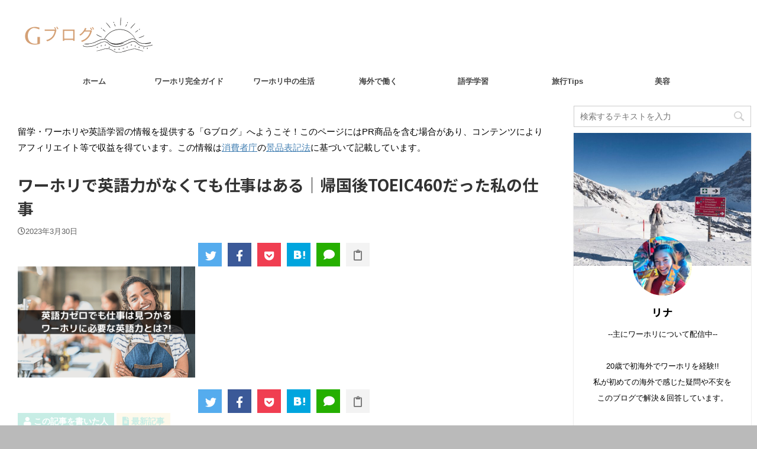

--- FILE ---
content_type: text/html; charset=UTF-8
request_url: https://ausgeram.com/wh4/%E3%83%AF%E3%83%BC%E3%83%9B%E3%83%AA-%E8%8B%B1%E8%AA%9E%E5%8A%9B-%E4%BB%95%E4%BA%8B-1-min
body_size: 17932
content:
<!DOCTYPE html>
<!--[if lt IE 7]>
<html class="ie6" dir="ltr" lang="ja" prefix="og: https://ogp.me/ns#"> <![endif]-->
<!--[if IE 7]>
<html class="i7" dir="ltr" lang="ja" prefix="og: https://ogp.me/ns#"> <![endif]-->
<!--[if IE 8]>
<html class="ie" dir="ltr" lang="ja" prefix="og: https://ogp.me/ns#"> <![endif]-->
<!--[if gt IE 8]><!-->
<html dir="ltr" lang="ja" prefix="og: https://ogp.me/ns#" class="s-navi-right">
<!--<![endif]-->
<head prefix="og: http://ogp.me/ns# fb: http://ogp.me/ns/fb# article: http://ogp.me/ns/article#">
<script type="application/ld+json">
{
"@context" : "https://schema.org",
"@type" : "WebSite",
"name" : "Gブログ",
"url" : "https://ausgeram.com/"
}
</script>
<script data-ad-client="ca-pub-6222241794363590" async data-type="lazy" data-src="https://pagead2.googlesyndication.com/pagead/js/adsbygoogle.js"></script>
<meta charset="UTF-8" >
<meta name="viewport" content="width=device-width,initial-scale=1.0,user-scalable=no,viewport-fit=cover">
<meta name="format-detection" content="telephone=no" >
<meta name="robots" content="noindex,follow">
<link rel="alternate" type="application/rss+xml" title=" RSS Feed" href="https://ausgeram.com/feed" />
<link rel="pingback" href="https://ausgeram.com/xmlrpc.php" >
<!--[if lt IE 9]>
<script src="https://ausgeram.com/wp-content/themes/affinger5/js/html5shiv.js"></script>
<![endif]-->
<!-- All in One SEO 4.8.1.1 - aioseo.com -->
<meta name="robots" content="max-image-preview:large" />
<meta name="author" content="リナ"/>
<meta name="google-site-verification" content="pW8HV93wSvQ_Xm4oa40pv9T7yHLj1NdWflmH-Ev-Syw" />
<link rel="canonical" href="https://ausgeram.com/wh4/%e3%83%af%e3%83%bc%e3%83%9b%e3%83%aa-%e8%8b%b1%e8%aa%9e%e5%8a%9b-%e4%bb%95%e4%ba%8b-1-min" />
<meta name="generator" content="All in One SEO (AIOSEO) 4.8.1.1" />
<meta property="og:locale" content="ja_JP" />
<meta property="og:site_name" content="|" />
<meta property="og:type" content="article" />
<meta property="og:title" content="ワーホリで英語力がなくても仕事はある｜帰国後TOEIC460だった私の仕事 |" />
<meta property="og:url" content="https://ausgeram.com/wh4/%e3%83%af%e3%83%bc%e3%83%9b%e3%83%aa-%e8%8b%b1%e8%aa%9e%e5%8a%9b-%e4%bb%95%e4%ba%8b-1-min" />
<meta property="article:published_time" content="2023-03-30T14:44:21+00:00" />
<meta property="article:modified_time" content="2023-03-30T14:44:34+00:00" />
<meta name="twitter:card" content="summary_large_image" />
<meta name="twitter:title" content="ワーホリで英語力がなくても仕事はある｜帰国後TOEIC460だった私の仕事 |" />
<script type="application/ld+json" class="aioseo-schema">
{"@context":"https:\/\/schema.org","@graph":[{"@type":"BreadcrumbList","@id":"https:\/\/ausgeram.com\/wh4\/%e3%83%af%e3%83%bc%e3%83%9b%e3%83%aa-%e8%8b%b1%e8%aa%9e%e5%8a%9b-%e4%bb%95%e4%ba%8b-1-min#breadcrumblist","itemListElement":[{"@type":"ListItem","@id":"https:\/\/ausgeram.com\/#listItem","position":1,"name":"\u5bb6","item":"https:\/\/ausgeram.com\/","nextItem":{"@type":"ListItem","@id":"https:\/\/ausgeram.com\/wh4\/%e3%83%af%e3%83%bc%e3%83%9b%e3%83%aa-%e8%8b%b1%e8%aa%9e%e5%8a%9b-%e4%bb%95%e4%ba%8b-1-min#listItem","name":"\u30ef\u30fc\u30db\u30ea\u3067\u82f1\u8a9e\u529b\u304c\u306a\u304f\u3066\u3082\u4ed5\u4e8b\u306f\u3042\u308b\uff5c\u5e30\u56fd\u5f8cTOEIC460\u3060\u3063\u305f\u79c1\u306e\u4ed5\u4e8b"}},{"@type":"ListItem","@id":"https:\/\/ausgeram.com\/wh4\/%e3%83%af%e3%83%bc%e3%83%9b%e3%83%aa-%e8%8b%b1%e8%aa%9e%e5%8a%9b-%e4%bb%95%e4%ba%8b-1-min#listItem","position":2,"name":"\u30ef\u30fc\u30db\u30ea\u3067\u82f1\u8a9e\u529b\u304c\u306a\u304f\u3066\u3082\u4ed5\u4e8b\u306f\u3042\u308b\uff5c\u5e30\u56fd\u5f8cTOEIC460\u3060\u3063\u305f\u79c1\u306e\u4ed5\u4e8b","previousItem":{"@type":"ListItem","@id":"https:\/\/ausgeram.com\/#listItem","name":"\u5bb6"}}]},{"@type":"ItemPage","@id":"https:\/\/ausgeram.com\/wh4\/%e3%83%af%e3%83%bc%e3%83%9b%e3%83%aa-%e8%8b%b1%e8%aa%9e%e5%8a%9b-%e4%bb%95%e4%ba%8b-1-min#itempage","url":"https:\/\/ausgeram.com\/wh4\/%e3%83%af%e3%83%bc%e3%83%9b%e3%83%aa-%e8%8b%b1%e8%aa%9e%e5%8a%9b-%e4%bb%95%e4%ba%8b-1-min","name":"\u30ef\u30fc\u30db\u30ea\u3067\u82f1\u8a9e\u529b\u304c\u306a\u304f\u3066\u3082\u4ed5\u4e8b\u306f\u3042\u308b\uff5c\u5e30\u56fd\u5f8cTOEIC460\u3060\u3063\u305f\u79c1\u306e\u4ed5\u4e8b |","inLanguage":"ja","isPartOf":{"@id":"https:\/\/ausgeram.com\/#website"},"breadcrumb":{"@id":"https:\/\/ausgeram.com\/wh4\/%e3%83%af%e3%83%bc%e3%83%9b%e3%83%aa-%e8%8b%b1%e8%aa%9e%e5%8a%9b-%e4%bb%95%e4%ba%8b-1-min#breadcrumblist"},"author":{"@id":"https:\/\/ausgeram.com\/author\/gerarinam#author"},"creator":{"@id":"https:\/\/ausgeram.com\/author\/gerarinam#author"},"datePublished":"2023-03-30T23:44:21+09:00","dateModified":"2023-03-30T23:44:34+09:00"},{"@type":"Person","@id":"https:\/\/ausgeram.com\/#person","name":"\u30ea\u30ca","image":{"@type":"ImageObject","@id":"https:\/\/ausgeram.com\/wh4\/%e3%83%af%e3%83%bc%e3%83%9b%e3%83%aa-%e8%8b%b1%e8%aa%9e%e5%8a%9b-%e4%bb%95%e4%ba%8b-1-min#personImage","url":"https:\/\/secure.gravatar.com\/avatar\/e1369a5e7ba5e775b108bcd08f16642e?s=96&d=mm&r=g","width":96,"height":96,"caption":"\u30ea\u30ca"}},{"@type":"Person","@id":"https:\/\/ausgeram.com\/author\/gerarinam#author","url":"https:\/\/ausgeram.com\/author\/gerarinam","name":"\u30ea\u30ca","image":{"@type":"ImageObject","@id":"https:\/\/ausgeram.com\/wh4\/%e3%83%af%e3%83%bc%e3%83%9b%e3%83%aa-%e8%8b%b1%e8%aa%9e%e5%8a%9b-%e4%bb%95%e4%ba%8b-1-min#authorImage","url":"https:\/\/secure.gravatar.com\/avatar\/e1369a5e7ba5e775b108bcd08f16642e?s=96&d=mm&r=g","width":96,"height":96,"caption":"\u30ea\u30ca"}},{"@type":"WebSite","@id":"https:\/\/ausgeram.com\/#website","url":"https:\/\/ausgeram.com\/","inLanguage":"ja","publisher":{"@id":"https:\/\/ausgeram.com\/#person"}}]}
</script>
<!-- All in One SEO -->
<title>ワーホリで英語力がなくても仕事はある｜帰国後TOEIC460だった私の仕事 |</title>
<link rel='dns-prefetch' href='//ajax.googleapis.com' />
<!-- This site uses the Google Analytics by MonsterInsights plugin v9.11.1 - Using Analytics tracking - https://www.monsterinsights.com/ -->
<!-- Note: MonsterInsights is not currently configured on this site. The site owner needs to authenticate with Google Analytics in the MonsterInsights settings panel. -->
<!-- No tracking code set -->
<!-- / Google Analytics by MonsterInsights -->
<link rel='stylesheet' id='wp-block-library-css' href='https://ausgeram.com/wp-includes/css/dist/block-library/style.min.css?ver=6.6.2' type='text/css' media='all' />
<style id='classic-theme-styles-inline-css' type='text/css'>
/*! This file is auto-generated */
.wp-block-button__link{color:#fff;background-color:#32373c;border-radius:9999px;box-shadow:none;text-decoration:none;padding:calc(.667em + 2px) calc(1.333em + 2px);font-size:1.125em}.wp-block-file__button{background:#32373c;color:#fff;text-decoration:none}
</style>
<style id='global-styles-inline-css' type='text/css'>
:root{--wp--preset--aspect-ratio--square: 1;--wp--preset--aspect-ratio--4-3: 4/3;--wp--preset--aspect-ratio--3-4: 3/4;--wp--preset--aspect-ratio--3-2: 3/2;--wp--preset--aspect-ratio--2-3: 2/3;--wp--preset--aspect-ratio--16-9: 16/9;--wp--preset--aspect-ratio--9-16: 9/16;--wp--preset--color--black: #000000;--wp--preset--color--cyan-bluish-gray: #abb8c3;--wp--preset--color--white: #ffffff;--wp--preset--color--pale-pink: #f78da7;--wp--preset--color--vivid-red: #cf2e2e;--wp--preset--color--luminous-vivid-orange: #ff6900;--wp--preset--color--luminous-vivid-amber: #fcb900;--wp--preset--color--light-green-cyan: #7bdcb5;--wp--preset--color--vivid-green-cyan: #00d084;--wp--preset--color--pale-cyan-blue: #8ed1fc;--wp--preset--color--vivid-cyan-blue: #0693e3;--wp--preset--color--vivid-purple: #9b51e0;--wp--preset--color--soft-red: #e6514c;--wp--preset--color--light-grayish-red: #fdebee;--wp--preset--color--vivid-yellow: #ffc107;--wp--preset--color--very-pale-yellow: #fffde7;--wp--preset--color--very-light-gray: #fafafa;--wp--preset--color--very-dark-gray: #313131;--wp--preset--color--original-color-a: #43a047;--wp--preset--color--original-color-b: #795548;--wp--preset--color--original-color-c: #ec407a;--wp--preset--color--original-color-d: #9e9d24;--wp--preset--gradient--vivid-cyan-blue-to-vivid-purple: linear-gradient(135deg,rgba(6,147,227,1) 0%,rgb(155,81,224) 100%);--wp--preset--gradient--light-green-cyan-to-vivid-green-cyan: linear-gradient(135deg,rgb(122,220,180) 0%,rgb(0,208,130) 100%);--wp--preset--gradient--luminous-vivid-amber-to-luminous-vivid-orange: linear-gradient(135deg,rgba(252,185,0,1) 0%,rgba(255,105,0,1) 100%);--wp--preset--gradient--luminous-vivid-orange-to-vivid-red: linear-gradient(135deg,rgba(255,105,0,1) 0%,rgb(207,46,46) 100%);--wp--preset--gradient--very-light-gray-to-cyan-bluish-gray: linear-gradient(135deg,rgb(238,238,238) 0%,rgb(169,184,195) 100%);--wp--preset--gradient--cool-to-warm-spectrum: linear-gradient(135deg,rgb(74,234,220) 0%,rgb(151,120,209) 20%,rgb(207,42,186) 40%,rgb(238,44,130) 60%,rgb(251,105,98) 80%,rgb(254,248,76) 100%);--wp--preset--gradient--blush-light-purple: linear-gradient(135deg,rgb(255,206,236) 0%,rgb(152,150,240) 100%);--wp--preset--gradient--blush-bordeaux: linear-gradient(135deg,rgb(254,205,165) 0%,rgb(254,45,45) 50%,rgb(107,0,62) 100%);--wp--preset--gradient--luminous-dusk: linear-gradient(135deg,rgb(255,203,112) 0%,rgb(199,81,192) 50%,rgb(65,88,208) 100%);--wp--preset--gradient--pale-ocean: linear-gradient(135deg,rgb(255,245,203) 0%,rgb(182,227,212) 50%,rgb(51,167,181) 100%);--wp--preset--gradient--electric-grass: linear-gradient(135deg,rgb(202,248,128) 0%,rgb(113,206,126) 100%);--wp--preset--gradient--midnight: linear-gradient(135deg,rgb(2,3,129) 0%,rgb(40,116,252) 100%);--wp--preset--font-size--small: 13px;--wp--preset--font-size--medium: 20px;--wp--preset--font-size--large: 36px;--wp--preset--font-size--x-large: 42px;--wp--preset--spacing--20: 0.44rem;--wp--preset--spacing--30: 0.67rem;--wp--preset--spacing--40: 1rem;--wp--preset--spacing--50: 1.5rem;--wp--preset--spacing--60: 2.25rem;--wp--preset--spacing--70: 3.38rem;--wp--preset--spacing--80: 5.06rem;--wp--preset--shadow--natural: 6px 6px 9px rgba(0, 0, 0, 0.2);--wp--preset--shadow--deep: 12px 12px 50px rgba(0, 0, 0, 0.4);--wp--preset--shadow--sharp: 6px 6px 0px rgba(0, 0, 0, 0.2);--wp--preset--shadow--outlined: 6px 6px 0px -3px rgba(255, 255, 255, 1), 6px 6px rgba(0, 0, 0, 1);--wp--preset--shadow--crisp: 6px 6px 0px rgba(0, 0, 0, 1);}:where(.is-layout-flex){gap: 0.5em;}:where(.is-layout-grid){gap: 0.5em;}body .is-layout-flex{display: flex;}.is-layout-flex{flex-wrap: wrap;align-items: center;}.is-layout-flex > :is(*, div){margin: 0;}body .is-layout-grid{display: grid;}.is-layout-grid > :is(*, div){margin: 0;}:where(.wp-block-columns.is-layout-flex){gap: 2em;}:where(.wp-block-columns.is-layout-grid){gap: 2em;}:where(.wp-block-post-template.is-layout-flex){gap: 1.25em;}:where(.wp-block-post-template.is-layout-grid){gap: 1.25em;}.has-black-color{color: var(--wp--preset--color--black) !important;}.has-cyan-bluish-gray-color{color: var(--wp--preset--color--cyan-bluish-gray) !important;}.has-white-color{color: var(--wp--preset--color--white) !important;}.has-pale-pink-color{color: var(--wp--preset--color--pale-pink) !important;}.has-vivid-red-color{color: var(--wp--preset--color--vivid-red) !important;}.has-luminous-vivid-orange-color{color: var(--wp--preset--color--luminous-vivid-orange) !important;}.has-luminous-vivid-amber-color{color: var(--wp--preset--color--luminous-vivid-amber) !important;}.has-light-green-cyan-color{color: var(--wp--preset--color--light-green-cyan) !important;}.has-vivid-green-cyan-color{color: var(--wp--preset--color--vivid-green-cyan) !important;}.has-pale-cyan-blue-color{color: var(--wp--preset--color--pale-cyan-blue) !important;}.has-vivid-cyan-blue-color{color: var(--wp--preset--color--vivid-cyan-blue) !important;}.has-vivid-purple-color{color: var(--wp--preset--color--vivid-purple) !important;}.has-black-background-color{background-color: var(--wp--preset--color--black) !important;}.has-cyan-bluish-gray-background-color{background-color: var(--wp--preset--color--cyan-bluish-gray) !important;}.has-white-background-color{background-color: var(--wp--preset--color--white) !important;}.has-pale-pink-background-color{background-color: var(--wp--preset--color--pale-pink) !important;}.has-vivid-red-background-color{background-color: var(--wp--preset--color--vivid-red) !important;}.has-luminous-vivid-orange-background-color{background-color: var(--wp--preset--color--luminous-vivid-orange) !important;}.has-luminous-vivid-amber-background-color{background-color: var(--wp--preset--color--luminous-vivid-amber) !important;}.has-light-green-cyan-background-color{background-color: var(--wp--preset--color--light-green-cyan) !important;}.has-vivid-green-cyan-background-color{background-color: var(--wp--preset--color--vivid-green-cyan) !important;}.has-pale-cyan-blue-background-color{background-color: var(--wp--preset--color--pale-cyan-blue) !important;}.has-vivid-cyan-blue-background-color{background-color: var(--wp--preset--color--vivid-cyan-blue) !important;}.has-vivid-purple-background-color{background-color: var(--wp--preset--color--vivid-purple) !important;}.has-black-border-color{border-color: var(--wp--preset--color--black) !important;}.has-cyan-bluish-gray-border-color{border-color: var(--wp--preset--color--cyan-bluish-gray) !important;}.has-white-border-color{border-color: var(--wp--preset--color--white) !important;}.has-pale-pink-border-color{border-color: var(--wp--preset--color--pale-pink) !important;}.has-vivid-red-border-color{border-color: var(--wp--preset--color--vivid-red) !important;}.has-luminous-vivid-orange-border-color{border-color: var(--wp--preset--color--luminous-vivid-orange) !important;}.has-luminous-vivid-amber-border-color{border-color: var(--wp--preset--color--luminous-vivid-amber) !important;}.has-light-green-cyan-border-color{border-color: var(--wp--preset--color--light-green-cyan) !important;}.has-vivid-green-cyan-border-color{border-color: var(--wp--preset--color--vivid-green-cyan) !important;}.has-pale-cyan-blue-border-color{border-color: var(--wp--preset--color--pale-cyan-blue) !important;}.has-vivid-cyan-blue-border-color{border-color: var(--wp--preset--color--vivid-cyan-blue) !important;}.has-vivid-purple-border-color{border-color: var(--wp--preset--color--vivid-purple) !important;}.has-vivid-cyan-blue-to-vivid-purple-gradient-background{background: var(--wp--preset--gradient--vivid-cyan-blue-to-vivid-purple) !important;}.has-light-green-cyan-to-vivid-green-cyan-gradient-background{background: var(--wp--preset--gradient--light-green-cyan-to-vivid-green-cyan) !important;}.has-luminous-vivid-amber-to-luminous-vivid-orange-gradient-background{background: var(--wp--preset--gradient--luminous-vivid-amber-to-luminous-vivid-orange) !important;}.has-luminous-vivid-orange-to-vivid-red-gradient-background{background: var(--wp--preset--gradient--luminous-vivid-orange-to-vivid-red) !important;}.has-very-light-gray-to-cyan-bluish-gray-gradient-background{background: var(--wp--preset--gradient--very-light-gray-to-cyan-bluish-gray) !important;}.has-cool-to-warm-spectrum-gradient-background{background: var(--wp--preset--gradient--cool-to-warm-spectrum) !important;}.has-blush-light-purple-gradient-background{background: var(--wp--preset--gradient--blush-light-purple) !important;}.has-blush-bordeaux-gradient-background{background: var(--wp--preset--gradient--blush-bordeaux) !important;}.has-luminous-dusk-gradient-background{background: var(--wp--preset--gradient--luminous-dusk) !important;}.has-pale-ocean-gradient-background{background: var(--wp--preset--gradient--pale-ocean) !important;}.has-electric-grass-gradient-background{background: var(--wp--preset--gradient--electric-grass) !important;}.has-midnight-gradient-background{background: var(--wp--preset--gradient--midnight) !important;}.has-small-font-size{font-size: var(--wp--preset--font-size--small) !important;}.has-medium-font-size{font-size: var(--wp--preset--font-size--medium) !important;}.has-large-font-size{font-size: var(--wp--preset--font-size--large) !important;}.has-x-large-font-size{font-size: var(--wp--preset--font-size--x-large) !important;}
:where(.wp-block-post-template.is-layout-flex){gap: 1.25em;}:where(.wp-block-post-template.is-layout-grid){gap: 1.25em;}
:where(.wp-block-columns.is-layout-flex){gap: 2em;}:where(.wp-block-columns.is-layout-grid){gap: 2em;}
:root :where(.wp-block-pullquote){font-size: 1.5em;line-height: 1.6;}
</style>
<link rel='stylesheet' id='contact-form-7-css' href='https://ausgeram.com/wp-content/plugins/contact-form-7/includes/css/styles.css?ver=6.0.6' type='text/css' media='all' />
<link rel='stylesheet' id='toc-screen-css' href='https://ausgeram.com/wp-content/plugins/table-of-contents-plus/screen.min.css?ver=2411.1' type='text/css' media='all' />
<link rel='stylesheet' id='normalize-css' href='https://ausgeram.com/wp-content/themes/affinger5/css/normalize.css?ver=1.5.9' type='text/css' media='all' />
<link rel='stylesheet' id='font-awesome-css' href='https://ausgeram.com/wp-content/themes/affinger5/css/fontawesome/css/font-awesome.min.css?ver=4.7.0' type='text/css' media='all' />
<link rel='stylesheet' id='font-awesome-animation-css' href='https://ausgeram.com/wp-content/themes/affinger5/css/fontawesome/css/font-awesome-animation.min.css?ver=6.6.2' type='text/css' media='all' />
<link rel='stylesheet' id='st_svg-css' href='https://ausgeram.com/wp-content/themes/affinger5/st_svg/style.css?ver=6.6.2' type='text/css' media='all' />
<link rel='stylesheet' id='slick-css' href='https://ausgeram.com/wp-content/themes/affinger5/vendor/slick/slick.css?ver=1.8.0' type='text/css' media='all' />
<link rel='stylesheet' id='slick-theme-css' href='https://ausgeram.com/wp-content/themes/affinger5/vendor/slick/slick-theme.css?ver=1.8.0' type='text/css' media='all' />
<link rel='stylesheet' id='fonts-googleapis-notosansjp-css' href='//fonts.googleapis.com/css?family=Noto+Sans+JP%3A400%2C700&#038;display=swap&#038;subset=japanese&#038;ver=6.6.2' type='text/css' media='all' />
<link rel='stylesheet' id='style-css' href='https://ausgeram.com/wp-content/themes/affinger5/style.css?ver=6.6.2' type='text/css' media='all' />
<link rel='stylesheet' id='child-style-css' href='https://ausgeram.com/wp-content/themes/affinger5-child/style.css?ver=6.6.2' type='text/css' media='all' />
<link rel='stylesheet' id='single-css' href='https://ausgeram.com/wp-content/themes/affinger5/st-rankcss.php' type='text/css' media='all' />
<link rel='stylesheet' id='st-themecss-css' href='https://ausgeram.com/wp-content/themes/affinger5/st-themecss-loader.php?ver=6.6.2' type='text/css' media='all' />
<script type="text/javascript" src="//ajax.googleapis.com/ajax/libs/jquery/1.11.3/jquery.min.js?ver=1.11.3" id="jquery-js"></script>
<link rel="https://api.w.org/" href="https://ausgeram.com/wp-json/" /><link rel="alternate" title="JSON" type="application/json" href="https://ausgeram.com/wp-json/wp/v2/media/4552" /><link rel='shortlink' href='https://ausgeram.com/?p=4552' />
<link rel="alternate" title="oEmbed (JSON)" type="application/json+oembed" href="https://ausgeram.com/wp-json/oembed/1.0/embed?url=https%3A%2F%2Fausgeram.com%2Fwh4%2F%25e3%2583%25af%25e3%2583%25bc%25e3%2583%259b%25e3%2583%25aa-%25e8%258b%25b1%25e8%25aa%259e%25e5%258a%259b-%25e4%25bb%2595%25e4%25ba%258b-1-min" />
<link rel="alternate" title="oEmbed (XML)" type="text/xml+oembed" href="https://ausgeram.com/wp-json/oembed/1.0/embed?url=https%3A%2F%2Fausgeram.com%2Fwh4%2F%25e3%2583%25af%25e3%2583%25bc%25e3%2583%259b%25e3%2583%25aa-%25e8%258b%25b1%25e8%25aa%259e%25e5%258a%259b-%25e4%25bb%2595%25e4%25ba%258b-1-min&#038;format=xml" />
<style type="text/css" id="custom-background-css">
body.custom-background { background-color: #bababa; }
</style>
<link rel="icon" href="https://ausgeram.com/wp-content/uploads/2021/03/cropped-英語・留学・私の生き方-32x32.png" sizes="32x32" />
<link rel="icon" href="https://ausgeram.com/wp-content/uploads/2021/03/cropped-英語・留学・私の生き方-192x192.png" sizes="192x192" />
<link rel="apple-touch-icon" href="https://ausgeram.com/wp-content/uploads/2021/03/cropped-英語・留学・私の生き方-180x180.png" />
<meta name="msapplication-TileImage" content="https://ausgeram.com/wp-content/uploads/2021/03/cropped-英語・留学・私の生き方-270x270.png" />
<style type="text/css" id="wp-custom-css">
.bold{ font-weight: bold; }
/************************************
** 横長テーブル
************************************/
.p-sticky-table{
white-space: nowrap;
line-height:1.6;
}
.p-sticky-table table{
border:none;
border: 1px solid #dedede;
border-bottom: none;
border-collapse: collapse;
word-break: break-all;
table-layout: fixed;
display:block;
overflow:scroll;
max-height: 80vh;
}
.p-sticky-table thead th:first-child {
position: -webkit-sticky;
position: sticky;
top: 0;
left: 0;
z-index: 3;
}
.p-sticky-table thead th {
position: -webkit-sticky;
position: sticky;
top: 0;
z-index: 2;
text-align:center;
}
.p-sticky-table tbody th:first-child{
position: -webkit-sticky;
position: sticky;
left: 0;
z-index: 1;
border:none;
white-space: normal;
min-width: 130px;
}
.p-sticky-table th, .p-sticky-table td {
min-width: 50px;
text-align: left;
font-size: 16px !important;
position: relative;
padding: 13px !important;
color: #333;
border: none !important;
z-index: 0;
vertical-align:middle !important;
background:#fff;
}
.p-sticky-table th{
background:#f0f9ff !important;
letter-spacing: 1px;
font-weight: 500 !important;
color: #555 !important;
}
.p-sticky-table tr{
border-bottom:none !important;
}
.p-sticky-table img{
margin: 10px auto;
display: block;
padding: 0;
max-width: 80% !important;
}
.p-sticky-table table th::before, .p-sticky-table table td::before {
content: "";
position: absolute;
top: 0;
left: 0;
width: 100%;
height: 100%;
box-sizing: border-box;
border-right: 1px solid #dedede;
border-bottom: 1px solid #dedede;
z-index: -1;
}
/* スマホ */
@media screen and (max-width: 560px) {
.p-sticky-table table {
max-height: 60vh;
}
.p-sticky-table thead th:first-child, .p-sticky-table tbody th:first-child {
min-width: 25vw;
}
.p-sticky-table th, .p-sticky-table td {
font-size: 12px !important;
padding: 7px !important;
}
}
/* 中央寄せ */
.pst-center td {
text-align: center;
}
.shoplinkamazon a, .shoplinkkindle a, .shoplinkrakuten a, .shoplinkyahoo a {
transition: all ease-in-out .3s;
display: block;
text-decoration: none;
text-align: center;
padding: 13px;
}
.shoplinkamazon a:hover, .shoplinkkindle a:hover, .shoplinkrakuten a:hover, .shoplinkyahoo a:hover {
box-shadow: 0 10px 20px -5px rgba(0, 0, 0, 0.2);
-moz-transform: translateY(-2px);
-webkit-transform: translateY(-2px);
transform: translateY(-2px);
}
.shoplinkamazon a {
background: #FF9901;
border-radius: 7px;
color: #fff;
}
.shoplinkkindle a {
background: #007dcd;
border-radius: 7px;
color: #fff;
}
.shoplinkrakuten a {
background: #c20004;
border-radius: 7px;
color: #fff;
}
.shoplinkyahoo a {
background: #7b0099;
border-radius: 7px;
color: #fff;
}
.booklink-image {
zoom: 1.2;
}
.kaerebalink-box, .booklink-box {
border: 1px #9C9996 solid;
box-shadow: 2px 2px 4px gray;
margin: 20px 0;
display: flex;
align-items: center;
padding: 20px;
box-sizing: border-box;
justify-content: space-around;
}
.booklink-footer {
display: none;
}
.kaerebalink-info, .booklink-info {
width: 43%;
font-size: 16px;
}
@media screen and (max-width: 640px) {
.kaerebalink-box, .booklink-box {
display: block;
}
.kaerebalink-info, .booklink-info {
width: 100%;
}
.kaerebalink-image, .booklink-image {
margin: 0 0 20px 0!important;
text-align: center;
float: none!important;
}
.kaerebalink-name, .booklink-name {
text-align: center;
}
}
div.easyLink-box {	
border:3px double#CCC !important; 	
box-shadow: 2px 3px 9px -5px rgba(0,0,0,.25);}
div.easyLink-box.easyLink-size-s div.easyLink-info p.easyLink-info-name  {
margin:15px 2px 0 0!important;
text-align:center !important;
font-size: 14px !important;}
p.easyLink-info-model {
display: none !important;}
.easyLink-info-btn { 
display: inline!important;} .easyLink-info-btn a{
margin: 5px 10px 5px 0!important; 	padding: 0 12px!important;
line-height: 28px!important; 	
display: inline-block!important;
width: 100%!important; 
box-shadow: 0 8px 15px -5px rgba(0, 0, 0, 0.25)!important; 	
font-size: 0.9em!important; } .easyLink-info-btn-amazon{ 	
background:#ffb36b!important; } .easyLink-info-btn-rakuten{ 
background:#ea7373!important; } .easyLink-info-btn-yahoo{ 	
background:#73c1ea!important; } 
div.easyLink-box div.easyLink-img,
div.easyLink-box div.easyLink-img
p.easyLink-img-box,
div.easyLink-box div.easyLink-img
p.easyLink-img-box img.easyLink-img-pht{
max-width: 300px !important;
max-height: 130px !important;}
@media screen and (max-width: 480px){ 
div.easyLink-box div.easyLink-info p.easyLink-info-btn a { 	
width: 100%!important; 	
position: relative; 	} 	
.easyLink-info-btn a:before { 		padding-right: 5px; 
right: 5px; 	
position: absolute;		 
} }
@media screen and (max-width: 480px){
div.easyLink-box.easyLink-size-s {
max-width: 340px !important;
}}
/* 楽天の外枠消しCSSコード */
.rakuten_aff table, .rakuten_aff th, .rakuten_aff td {
border: none !important ;/*優先順位高*/
}
/* テーブルをきれいに見せる　*/
/* 共通レイアウト */
.resp_area table{
text-align: center;
}
.resp_area table td, .resp_area table th{
border: 1px solid #999; /* 罫線の色　ご自由に */
}
.resp_area table td{
background-color: #FFF; /* 背景色　ご自由に */
}
.resp_area table th{
background-color: #ededed; /* th背景色　ご自由に */
}
/* PC */
.resp_pc_table table{
table-layout: fixed;
}
.resp_pc_table table thead td, .resp_pc_table table thead th{
position: -webkit-sticky;
position: sticky;
z-index: 10;
top: 0;
}
.resp_pc_table table thead td::after, .resp_pc_table table thead th::after{
content: "";
position: absolute;
bottom: -1px;
right: -1px;
width: 100%;
height: 100%;
border-right : 1px solid #999; /* 罫線の色　ご自由に */
border-bottom : 1px solid #999; /* 罫線の色　ご自由に */
}
/* スマホ */
.resp_sp_table{
white-space: nowrap;
overflow-y: scroll;
}
.resp_sp_table table{
border-collapse: collapse;
word-break: break-all;
display:block;
border:none;
border-collapse: collapse;
border-spacing: 0;
}
.resp_sp_table table td, .resp_sp_table table th{
padding: 0 8px;
}
.resp_sp_table table tbody tr td:first-child, .resp_sp_table table tbody tr th:first-child{
position: -webkit-sticky;
position: sticky;
z-index: 10;
left: 0;
border-left: none !important;
border-right: none !important;
}
.resp_sp_table table tbody tr td:nth-child(2), .resp_sp_table table tbody tr th:nth-child(2){
border-left: none !important;
}
.resp_sp_table table tbody tr td:first-child::before, .resp_sp_table table tbody tr th:first-child::before{
content: "";
position: absolute;
top: 0;
left: 0;
width: 100%;
height: 100%;
border-left : 1px solid #999; /* 罫線の色　ご自由に */
}
.resp_sp_table table tbody tr td:first-child::after, .resp_sp_table table tbody tr th:first-child::after{
content: "";
position: absolute;
bottom: -1px;
right: 0;
width: 100%;
height: 100%;
border-right : 1px solid #999; /* 罫線の色　ご自由に */
border-bottom : 1px solid #999; /* 罫線の色　ご自由に */
}
/* 画像の回り込みを防ぐ */
/* 一番初めの悩む画像の横テキスト */
/* スマホの場合は下に文字表示 */
@media only screen and (max-width: 413px) {
img.alignright {
padding: 0 0 10px 0;
margin: 0 auto;
display: block;
}
img.alignleft {
padding: 0 0 10px 0;
margin: 0 auto;
display: block;
}
.alignright {
float: none;
}
.alignleft {
float: none;
}
}
/* コピーボタン */
.copy_btn {
width:80%!important;
padding: 12px 0;
margin-left: auto!important;
margin-right: auto!important;
color:#ffffff;
font-weight:bold;
background:#000000;
border: solid 2px #000000;
border-radius: 3px;
transition: .4s;
text-align: center;
}
.copy_btn:hover {
background: #ffffff;
color: #000000;
}
.copy_btn:hover {
cursor: pointer;
}
/* 画像に影をつける　別途画像投稿時に操作が必要 */
.shadow_img {
box-shadow: 3px 3px 15px -5px #000;
}
</style>
<!-- OGP -->
<meta name="twitter:card" content="summary_large_image">
<meta name="twitter:site" content="@FlyingGera">
<meta name="twitter:title" content="ワーホリで英語力がなくても仕事はある｜帰国後TOEIC460だった私の仕事">
<meta name="twitter:description" content="">
<meta name="twitter:image" content="https://ausgeram.com/wp-content/uploads/2023/03/ワーホリ-英語力-仕事-1-min-300x188.png">
<!-- /OGP -->
<script>
jQuery(function(){
jQuery('.entry-content a[href^=http]')
.not('[href*="'+location.hostname+'"]')
.attr({target:"_blank"})
;})
</script>
<script>
jQuery(function(){
jQuery('.st-btn-open').click(function(){
jQuery(this).next('.st-slidebox').stop(true, true).slideToggle();
jQuery(this).addClass('st-btn-open-click');
});
});
</script>
<script>
jQuery(function(){
jQuery('#st-tab-menu li').on('click', function(){
if(jQuery(this).not('active')){
jQuery(this).addClass('active').siblings('li').removeClass('active');
var index = jQuery('#st-tab-menu li').index(this);
jQuery('#st-tab-box div').eq(index).addClass('active').siblings('div').removeClass('active');
}
});
});
</script>
<script>
jQuery(function(){
jQuery("#toc_container:not(:has(ul ul))").addClass("only-toc");
jQuery(".st-ac-box ul:has(.cat-item)").each(function(){
jQuery(this).addClass("st-ac-cat");
});
});
</script>
<script>
jQuery(function(){
jQuery('.st-star').parent('.rankh4').css('padding-bottom','5px'); // スターがある場合のランキング見出し調整
});
</script>
<!-- Global site tag (gtag.js) - Google Analytics -->
<script async src="https://www.googletagmanager.com/gtag/js?id=UA-158767326-1"></script>
<script>
window.dataLayer = window.dataLayer || [];
function gtag(){dataLayer.push(arguments);}
gtag('js', new Date());
gtag('config', 'UA-158767326-1');
</script>		
<script data-ad-client="ca-pub-6222241794363590" async data-type="lazy" data-src="https://pagead2.googlesyndication.com/pagead/js/adsbygoogle.js"></script>
<script async
crossorigin="anonymous" data-type="lazy" data-src="https://pagead2.googlesyndication.com/pagead/js/adsbygoogle.js?client=ca-pub-6222241794363590"></script>
<script src="https://kit.fontawesome.com/7effa57637.js" crossorigin="anonymous"></script>
<!-- Google tag (gtag.js) -->
<script async src="https://www.googletagmanager.com/gtag/js?id=G-NHP27PGMXN"></script>
<script>
window.dataLayer = window.dataLayer || [];
function gtag(){dataLayer.push(arguments);}
gtag('js', new Date());
gtag('config', 'G-NHP27PGMXN');
</script>
</head>
<body class="attachment attachment-template-default single single-attachment postid-4552 attachmentid-4552 attachment-png custom-background not-front-page" >
<div id="st-ami">
<div id="wrapper" class="">
<div id="wrapper-in">
<header id="">
<div id="headbox-bg">
<div id="headbox">
<nav id="s-navi" class="pcnone" data-st-nav data-st-nav-type="tracked">
<dl class="acordion is-active" data-st-nav-primary>
<dt class="trigger">
<p class="acordion_button"><span class="op has-text"><i class="fa st-svg-menu"></i></span></p>
<!-- 追加メニュー -->
<!-- 追加メニュー2 -->
</dt>
<dd class="acordion_tree">
<div class="acordion_tree_content">
<div class="menu-home-container"><ul id="menu-home" class="menu"><li id="menu-item-344" class="menu-item menu-item-type-custom menu-item-object-custom menu-item-home menu-item-344"><a href="https://ausgeram.com"><span class="menu-item-label">ホーム</span></a></li>
<li id="menu-item-5292" class="menu-item menu-item-type-taxonomy menu-item-object-category menu-item-5292"><a href="https://ausgeram.com/category/%e3%83%af%e3%83%bc%e3%83%9b%e3%83%aa%e5%ae%8c%e5%85%a8%e3%82%ac%e3%82%a4%e3%83%89"><span class="menu-item-label">ワーホリ完全ガイド</span></a></li>
<li id="menu-item-5287" class="menu-item menu-item-type-taxonomy menu-item-object-category menu-item-5287"><a href="https://ausgeram.com/category/%e3%83%af%e3%83%bc%e3%83%9b%e3%83%aa%e4%b8%ad%e3%81%ae%e7%94%9f%e6%b4%bb"><span class="menu-item-label">ワーホリ中の生活</span></a></li>
<li id="menu-item-5290" class="menu-item menu-item-type-taxonomy menu-item-object-category menu-item-5290"><a href="https://ausgeram.com/category/%e6%b5%b7%e5%a4%96%e3%81%a7%e5%83%8d%e3%81%8f"><span class="menu-item-label">海外で働く</span></a></li>
<li id="menu-item-2484" class="menu-item menu-item-type-taxonomy menu-item-object-category menu-item-2484"><a href="https://ausgeram.com/category/%e8%aa%9e%e5%ad%a6%e5%ad%a6%e7%bf%92"><span class="menu-item-label">語学学習</span></a></li>
<li id="menu-item-5289" class="menu-item menu-item-type-taxonomy menu-item-object-category menu-item-5289"><a href="https://ausgeram.com/category/%e6%97%85%e8%a1%8ctips"><span class="menu-item-label">旅行Tips</span></a></li>
<li id="menu-item-5350" class="menu-item menu-item-type-taxonomy menu-item-object-category menu-item-5350"><a href="https://ausgeram.com/category/%e7%be%8e%e5%ae%b9"><span class="menu-item-label">美容</span></a></li>
</ul></div>							<div class="clear"></div>
</div>
</dd>
</dl>
</nav>
<div id="header-l">
<div id="st-text-logo">
<!-- キャプション -->
<p class="descr sitenametop">
</p>
<!-- ロゴ又はブログ名 -->
<p class="sitename"><a href="https://ausgeram.com/">
<img class="sitename-bottom" alt="" src="https://ausgeram.com/wp-content/uploads/2021/11/Gブログ-2.png" >
</a></p>
<!-- ロゴ又はブログ名ここまで -->
</div>
</div><!-- /#header-l -->
<div id="header-r" class="smanone">
</div><!-- /#header-r -->
</div><!-- /#headbox-bg -->
</div><!-- /#headbox clearfix -->
<div id="gazou-wide">
<div id="st-menubox">
<div id="st-menuwide">
<nav class="smanone clearfix"><ul id="menu-home-1" class="menu"><li class="menu-item menu-item-type-custom menu-item-object-custom menu-item-home menu-item-344"><a href="https://ausgeram.com">ホーム</a></li>
<li class="menu-item menu-item-type-taxonomy menu-item-object-category menu-item-5292"><a href="https://ausgeram.com/category/%e3%83%af%e3%83%bc%e3%83%9b%e3%83%aa%e5%ae%8c%e5%85%a8%e3%82%ac%e3%82%a4%e3%83%89">ワーホリ完全ガイド</a></li>
<li class="menu-item menu-item-type-taxonomy menu-item-object-category menu-item-5287"><a href="https://ausgeram.com/category/%e3%83%af%e3%83%bc%e3%83%9b%e3%83%aa%e4%b8%ad%e3%81%ae%e7%94%9f%e6%b4%bb">ワーホリ中の生活</a></li>
<li class="menu-item menu-item-type-taxonomy menu-item-object-category menu-item-5290"><a href="https://ausgeram.com/category/%e6%b5%b7%e5%a4%96%e3%81%a7%e5%83%8d%e3%81%8f">海外で働く</a></li>
<li class="menu-item menu-item-type-taxonomy menu-item-object-category menu-item-2484"><a href="https://ausgeram.com/category/%e8%aa%9e%e5%ad%a6%e5%ad%a6%e7%bf%92">語学学習</a></li>
<li class="menu-item menu-item-type-taxonomy menu-item-object-category menu-item-5289"><a href="https://ausgeram.com/category/%e6%97%85%e8%a1%8ctips">旅行Tips</a></li>
<li class="menu-item menu-item-type-taxonomy menu-item-object-category menu-item-5350"><a href="https://ausgeram.com/category/%e7%be%8e%e5%ae%b9">美容</a></li>
</ul></nav>			</div>
</div>
</div>
<script data-ad-client="ca-pub-6222241794363590" async data-type="lazy" data-src="https://pagead2.googlesyndication.com/pagead/js/adsbygoogle.js"></script>
</header>
<div id="content-w">
<div id="st-header-under-widgets-box">
<div id="block-3" class="st-header-under-widgets widget_block widget_text">
<p></p>
</div>						</div>
<div id="st-header-post-under-box" class="st-header-post-no-data"
style="">
<div class="st-dark-cover">
</div>
</div>
<div id="content" class="clearfix">
<div id="contentInner">
<main>
<article>
<div id="post-4552" class="st-post post-4552 attachment type-attachment status-inherit hentry">
<div id="block-2" class="st-widgets-box post-widgets-top widget_block widget_text">
<p>留学・ワーホリや英語学習の情報を提供する「Gブログ」へようこそ！このページにはPR商品を含む場合があり、コンテンツによりアフィリエイト等で収益を得ています。この情報は<a href="https://www.caa.go.jp/">消費者庁</a>の<a href="https://www.caa.go.jp/policies/policy/representation/fair_labeling/stealth_marketing/">景品表記法</a>に基づいて記載しています。</p>
</div>											
<!--ぱんくず -->
<!--/ ぱんくず -->
<!--ループ開始 -->
<p class="st-catgroup">
</p>
<h1 class="entry-title">ワーホリで英語力がなくても仕事はある｜帰国後TOEIC460だった私の仕事</h1>
<div class="blogbox">
<p><span class="kdate">
<i class="fa fa-clock-o"></i><time class="updated" datetime="2023-03-30T23:44:21+0900">2023年3月30日</time>
</span></p>
</div>
<div class="sns st-sns-top">
<ul class="clearfix">
<!--ツイートボタン-->
<li class="twitter"> 
<a rel="nofollow" onclick="window.open('//twitter.com/intent/tweet?url=https%3A%2F%2Fausgeram.com%2Fwh4%2F%25e3%2583%25af%25e3%2583%25bc%25e3%2583%259b%25e3%2583%25aa-%25e8%258b%25b1%25e8%25aa%259e%25e5%258a%259b-%25e4%25bb%2595%25e4%25ba%258b-1-min&text=%E3%83%AF%E3%83%BC%E3%83%9B%E3%83%AA%E3%81%A7%E8%8B%B1%E8%AA%9E%E5%8A%9B%E3%81%8C%E3%81%AA%E3%81%8F%E3%81%A6%E3%82%82%E4%BB%95%E4%BA%8B%E3%81%AF%E3%81%82%E3%82%8B%EF%BD%9C%E5%B8%B0%E5%9B%BD%E5%BE%8CTOEIC460%E3%81%A0%E3%81%A3%E3%81%9F%E7%A7%81%E3%81%AE%E4%BB%95%E4%BA%8B&via=FlyingGera&tw_p=tweetbutton', '', 'width=500,height=450'); return false;"><i class="fa fa-twitter"></i><span class="snstext" >Twitter</span></a>
</li>
<!--シェアボタン-->      
<li class="facebook">
<a href="//www.facebook.com/sharer.php?src=bm&u=https%3A%2F%2Fausgeram.com%2Fwh4%2F%25e3%2583%25af%25e3%2583%25bc%25e3%2583%259b%25e3%2583%25aa-%25e8%258b%25b1%25e8%25aa%259e%25e5%258a%259b-%25e4%25bb%2595%25e4%25ba%258b-1-min&t=%E3%83%AF%E3%83%BC%E3%83%9B%E3%83%AA%E3%81%A7%E8%8B%B1%E8%AA%9E%E5%8A%9B%E3%81%8C%E3%81%AA%E3%81%8F%E3%81%A6%E3%82%82%E4%BB%95%E4%BA%8B%E3%81%AF%E3%81%82%E3%82%8B%EF%BD%9C%E5%B8%B0%E5%9B%BD%E5%BE%8CTOEIC460%E3%81%A0%E3%81%A3%E3%81%9F%E7%A7%81%E3%81%AE%E4%BB%95%E4%BA%8B" target="_blank" rel="nofollow noopener"><i class="fa fa-facebook"></i><span class="snstext" >Share</span>
</a>
</li>
<!--ポケットボタン-->      
<li class="pocket">
<a rel="nofollow" onclick="window.open('//getpocket.com/edit?url=https%3A%2F%2Fausgeram.com%2Fwh4%2F%25e3%2583%25af%25e3%2583%25bc%25e3%2583%259b%25e3%2583%25aa-%25e8%258b%25b1%25e8%25aa%259e%25e5%258a%259b-%25e4%25bb%2595%25e4%25ba%258b-1-min&title=%E3%83%AF%E3%83%BC%E3%83%9B%E3%83%AA%E3%81%A7%E8%8B%B1%E8%AA%9E%E5%8A%9B%E3%81%8C%E3%81%AA%E3%81%8F%E3%81%A6%E3%82%82%E4%BB%95%E4%BA%8B%E3%81%AF%E3%81%82%E3%82%8B%EF%BD%9C%E5%B8%B0%E5%9B%BD%E5%BE%8CTOEIC460%E3%81%A0%E3%81%A3%E3%81%9F%E7%A7%81%E3%81%AE%E4%BB%95%E4%BA%8B', '', 'width=500,height=350'); return false;"><i class="fa fa-get-pocket"></i><span class="snstext" >Pocket</span></a></li>
<!--はてブボタン-->
<li class="hatebu">       
<a href="//b.hatena.ne.jp/entry/https://ausgeram.com/wh4/%e3%83%af%e3%83%bc%e3%83%9b%e3%83%aa-%e8%8b%b1%e8%aa%9e%e5%8a%9b-%e4%bb%95%e4%ba%8b-1-min" class="hatena-bookmark-button" data-hatena-bookmark-layout="simple" title="ワーホリで英語力がなくても仕事はある｜帰国後TOEIC460だった私の仕事" rel="nofollow"><i class="fa st-svg-hateb"></i><span class="snstext" >Hatena</span>
</a><script type="text/javascript" src="//b.st-hatena.com/js/bookmark_button.js" charset="utf-8" async="async"></script>
</li>
<!--LINEボタン-->   
<li class="line">
<a href="//line.me/R/msg/text/?%E3%83%AF%E3%83%BC%E3%83%9B%E3%83%AA%E3%81%A7%E8%8B%B1%E8%AA%9E%E5%8A%9B%E3%81%8C%E3%81%AA%E3%81%8F%E3%81%A6%E3%82%82%E4%BB%95%E4%BA%8B%E3%81%AF%E3%81%82%E3%82%8B%EF%BD%9C%E5%B8%B0%E5%9B%BD%E5%BE%8CTOEIC460%E3%81%A0%E3%81%A3%E3%81%9F%E7%A7%81%E3%81%AE%E4%BB%95%E4%BA%8B%0Ahttps%3A%2F%2Fausgeram.com%2Fwh4%2F%25e3%2583%25af%25e3%2583%25bc%25e3%2583%259b%25e3%2583%25aa-%25e8%258b%25b1%25e8%25aa%259e%25e5%258a%259b-%25e4%25bb%2595%25e4%25ba%258b-1-min" target="_blank" rel="nofollow noopener"><i class="fa fa-comment" aria-hidden="true"></i><span class="snstext" >LINE</span></a>
</li> 
<!--URLコピーボタン-->
<li class="share-copy">
<a href="#" rel="nofollow" data-st-copy-text="ワーホリで英語力がなくても仕事はある｜帰国後TOEIC460だった私の仕事 / https://ausgeram.com/wh4/%e3%83%af%e3%83%bc%e3%83%9b%e3%83%aa-%e8%8b%b1%e8%aa%9e%e5%8a%9b-%e4%bb%95%e4%ba%8b-1-min"><i class="fa fa-clipboard"></i><span class="snstext" >コピーする</span></a>
</li>
</ul>
</div> 
<div class="mainbox">
<div id="nocopy" ><!-- コピー禁止エリアここから -->
<div class="entry-content">
<p class="attachment"><a href='https://ausgeram.com/wp-content/uploads/2023/03/ワーホリ-英語力-仕事-1-min.png'><img loading="lazy" decoding="async" width="300" height="188" src="https://ausgeram.com/wp-content/uploads/2023/03/ワーホリ-英語力-仕事-1-min-300x188.png" class="attachment-medium size-medium" alt="アイキャッチ画像" srcset="https://ausgeram.com/wp-content/uploads/2023/03/ワーホリ-英語力-仕事-1-min-300x188.png 300w, https://ausgeram.com/wp-content/uploads/2023/03/ワーホリ-英語力-仕事-1-min-768x480.png 768w, https://ausgeram.com/wp-content/uploads/2023/03/ワーホリ-英語力-仕事-1-min.png 800w" sizes="(max-width: 300px) 100vw, 300px" /></a></p>
</div>
</div><!-- コピー禁止エリアここまで -->
<div class="adbox">
<div style="padding-top:10px;">
</div>
</div>
</div><!-- .mainboxここまで -->
<div class="sns st-sns-top">
<ul class="clearfix">
<!--ツイートボタン-->
<li class="twitter"> 
<a rel="nofollow" onclick="window.open('//twitter.com/intent/tweet?url=https%3A%2F%2Fausgeram.com%2Fwh4%2F%25e3%2583%25af%25e3%2583%25bc%25e3%2583%259b%25e3%2583%25aa-%25e8%258b%25b1%25e8%25aa%259e%25e5%258a%259b-%25e4%25bb%2595%25e4%25ba%258b-1-min&text=%E3%83%AF%E3%83%BC%E3%83%9B%E3%83%AA%E3%81%A7%E8%8B%B1%E8%AA%9E%E5%8A%9B%E3%81%8C%E3%81%AA%E3%81%8F%E3%81%A6%E3%82%82%E4%BB%95%E4%BA%8B%E3%81%AF%E3%81%82%E3%82%8B%EF%BD%9C%E5%B8%B0%E5%9B%BD%E5%BE%8CTOEIC460%E3%81%A0%E3%81%A3%E3%81%9F%E7%A7%81%E3%81%AE%E4%BB%95%E4%BA%8B&via=FlyingGera&tw_p=tweetbutton', '', 'width=500,height=450'); return false;"><i class="fa fa-twitter"></i><span class="snstext" >Twitter</span></a>
</li>
<!--シェアボタン-->      
<li class="facebook">
<a href="//www.facebook.com/sharer.php?src=bm&u=https%3A%2F%2Fausgeram.com%2Fwh4%2F%25e3%2583%25af%25e3%2583%25bc%25e3%2583%259b%25e3%2583%25aa-%25e8%258b%25b1%25e8%25aa%259e%25e5%258a%259b-%25e4%25bb%2595%25e4%25ba%258b-1-min&t=%E3%83%AF%E3%83%BC%E3%83%9B%E3%83%AA%E3%81%A7%E8%8B%B1%E8%AA%9E%E5%8A%9B%E3%81%8C%E3%81%AA%E3%81%8F%E3%81%A6%E3%82%82%E4%BB%95%E4%BA%8B%E3%81%AF%E3%81%82%E3%82%8B%EF%BD%9C%E5%B8%B0%E5%9B%BD%E5%BE%8CTOEIC460%E3%81%A0%E3%81%A3%E3%81%9F%E7%A7%81%E3%81%AE%E4%BB%95%E4%BA%8B" target="_blank" rel="nofollow noopener"><i class="fa fa-facebook"></i><span class="snstext" >Share</span>
</a>
</li>
<!--ポケットボタン-->      
<li class="pocket">
<a rel="nofollow" onclick="window.open('//getpocket.com/edit?url=https%3A%2F%2Fausgeram.com%2Fwh4%2F%25e3%2583%25af%25e3%2583%25bc%25e3%2583%259b%25e3%2583%25aa-%25e8%258b%25b1%25e8%25aa%259e%25e5%258a%259b-%25e4%25bb%2595%25e4%25ba%258b-1-min&title=%E3%83%AF%E3%83%BC%E3%83%9B%E3%83%AA%E3%81%A7%E8%8B%B1%E8%AA%9E%E5%8A%9B%E3%81%8C%E3%81%AA%E3%81%8F%E3%81%A6%E3%82%82%E4%BB%95%E4%BA%8B%E3%81%AF%E3%81%82%E3%82%8B%EF%BD%9C%E5%B8%B0%E5%9B%BD%E5%BE%8CTOEIC460%E3%81%A0%E3%81%A3%E3%81%9F%E7%A7%81%E3%81%AE%E4%BB%95%E4%BA%8B', '', 'width=500,height=350'); return false;"><i class="fa fa-get-pocket"></i><span class="snstext" >Pocket</span></a></li>
<!--はてブボタン-->
<li class="hatebu">       
<a href="//b.hatena.ne.jp/entry/https://ausgeram.com/wh4/%e3%83%af%e3%83%bc%e3%83%9b%e3%83%aa-%e8%8b%b1%e8%aa%9e%e5%8a%9b-%e4%bb%95%e4%ba%8b-1-min" class="hatena-bookmark-button" data-hatena-bookmark-layout="simple" title="ワーホリで英語力がなくても仕事はある｜帰国後TOEIC460だった私の仕事" rel="nofollow"><i class="fa st-svg-hateb"></i><span class="snstext" >Hatena</span>
</a><script type="text/javascript" src="//b.st-hatena.com/js/bookmark_button.js" charset="utf-8" async="async"></script>
</li>
<!--LINEボタン-->   
<li class="line">
<a href="//line.me/R/msg/text/?%E3%83%AF%E3%83%BC%E3%83%9B%E3%83%AA%E3%81%A7%E8%8B%B1%E8%AA%9E%E5%8A%9B%E3%81%8C%E3%81%AA%E3%81%8F%E3%81%A6%E3%82%82%E4%BB%95%E4%BA%8B%E3%81%AF%E3%81%82%E3%82%8B%EF%BD%9C%E5%B8%B0%E5%9B%BD%E5%BE%8CTOEIC460%E3%81%A0%E3%81%A3%E3%81%9F%E7%A7%81%E3%81%AE%E4%BB%95%E4%BA%8B%0Ahttps%3A%2F%2Fausgeram.com%2Fwh4%2F%25e3%2583%25af%25e3%2583%25bc%25e3%2583%259b%25e3%2583%25aa-%25e8%258b%25b1%25e8%25aa%259e%25e5%258a%259b-%25e4%25bb%2595%25e4%25ba%258b-1-min" target="_blank" rel="nofollow noopener"><i class="fa fa-comment" aria-hidden="true"></i><span class="snstext" >LINE</span></a>
</li> 
<!--URLコピーボタン-->
<li class="share-copy">
<a href="#" rel="nofollow" data-st-copy-text="ワーホリで英語力がなくても仕事はある｜帰国後TOEIC460だった私の仕事 / https://ausgeram.com/wh4/%e3%83%af%e3%83%bc%e3%83%9b%e3%83%aa-%e8%8b%b1%e8%aa%9e%e5%8a%9b-%e4%bb%95%e4%ba%8b-1-min"><i class="fa fa-clipboard"></i><span class="snstext" >コピーする</span></a>
</li>
</ul>
</div> 
<div class="st-author-box">
<ul id="st-tab-menu">
<li class="active"><i class="fa fa-user st-css-no" aria-hidden="true"></i>この記事を書いた人</li>
<li><i class="fa fa-file-text" aria-hidden="true"></i>最新記事</li>
</ul>
<div id="st-tab-box" class="clearfix">
<div class="active">
<dl>
<dt>
<img alt='' src='https://secure.gravatar.com/avatar/e1369a5e7ba5e775b108bcd08f16642e?s=80&#038;d=mm&#038;r=g' srcset='https://secure.gravatar.com/avatar/e1369a5e7ba5e775b108bcd08f16642e?s=160&#038;d=mm&#038;r=g 2x' class='avatar avatar-80 photo' height='80' width='80' loading='lazy' decoding='async'/>			</dt>
<dd>
<p class="st-author-nickname">リナ</p>
<p class="st-author-description">--主にワーホリについて配信中--</br>
</br>
20歳で初海外でワーホリを経験!!</br>
私が初めての海外で感じた疑問や不安を</br>
このブログで解決＆回答しています。</br>
</br>
<b>【ワーホリ経験国】</b></br>
・オーストラリア</br>
・ニュージーランド</br>
・カナダ (2023.05.15～)</br>
</br>
<b>【旅行で訪れた国】</b></br>
オーストラリア、ニュージーランド</br>
中国、香港、シンガポール、マカオ</br>
インド、イギリス、フランス、スイス</br>
アメリカ、韓国</br>
</br></p>
<p class="st-author-sns">
<a rel="nofollow" class="st-author-twitter" href="https://twitter.com/FlyingGera"><i class="fa fa-twitter-square" aria-hidden="true"></i></a>
<a rel="nofollow" class="st-author-instagram" href="https://www.instagram.com/gblog.rina/"><i class="fa fa-instagram" aria-hidden="true"></i></a>
</p>
</dd>
</dl>
</div>
<div>
<p class="st-author-date">2025/08/17</p><p class="st-author-post"><a href="https://ausgeram.com/gblog116">英語フレーズの覚え方｜完コピ学習を成功させるコツ【ワーホリ前にも◎】</a></p>
<p class="st-author-date">2025/07/16</p><p class="st-author-post"><a href="https://ausgeram.com/gblog115">大人のやり直し英語｜中学英文法おすすめ本5選【ワーホリ前にも◎】</a></p>
<p class="st-author-date">2025/03/15</p><p class="st-author-post"><a href="https://ausgeram.com/content3">マネーイングリッシュ悪い口コミがない理由は？評判調査してみた</a></p>
<p class="st-author-archive"><a rel="nofollow" href="https://ausgeram.com/author/gerarinam"><i class="fa fa-angle-double-right" aria-hidden="true"></i>リナの記事をもっと見る</a></p>
</div>
</div>
</div>
<p class="tagst">
<i class="fa fa-folder-open-o" aria-hidden="true"></i>-<br/>
</p>
<aside>
<p class="author" style="display:none;"><a href="https://ausgeram.com/author/gerarinam" title="リナ" class="vcard author"><span class="fn">author</span></a></p>
<!--ループ終了-->
<hr class="hrcss" />
<div id="comments">
<div id="respond" class="comment-respond">
<h3 id="reply-title" class="comment-reply-title">comment <small><a rel="nofollow" id="cancel-comment-reply-link" href="/wh4/%E3%83%AF%E3%83%BC%E3%83%9B%E3%83%AA-%E8%8B%B1%E8%AA%9E%E5%8A%9B-%E4%BB%95%E4%BA%8B-1-min#respond" style="display:none;">コメントをキャンセル</a></small></h3><form action="https://ausgeram.com/wp-comments-post.php" method="post" id="commentform" class="comment-form"><p class="comment-notes"><span id="email-notes">メールアドレスが公開されることはありません。</span> <span class="required-field-message"><span class="required">※</span> が付いている欄は必須項目です</span></p><p class="comment-form-comment"><label for="comment">コメント <span class="required">※</span></label> <textarea id="comment" name="comment" cols="45" rows="8" maxlength="65525" required="required"></textarea></p><p class="comment-form-author"><label for="author">名前 <span class="required">※</span></label> <input id="author" name="author" type="text" value="" size="30" maxlength="245" autocomplete="name" required="required" /></p>
<p class="comment-form-email"><label for="email">メール <span class="required">※</span></label> <input id="email" name="email" type="text" value="" size="30" maxlength="100" aria-describedby="email-notes" autocomplete="email" required="required" /></p>
<p class="comment-form-url"><label for="url">サイト</label> <input id="url" name="url" type="text" value="" size="30" maxlength="200" autocomplete="url" /></p>
<p class="comment-form-cookies-consent"><input id="wp-comment-cookies-consent" name="wp-comment-cookies-consent" type="checkbox" value="yes" /> <label for="wp-comment-cookies-consent">次回のコメントで使用するためブラウザーに自分の名前、メールアドレス、サイトを保存する。</label></p>
<p class="form-submit"><input name="submit" type="submit" id="submit" class="submit" value="送信" /> <input type='hidden' name='comment_post_ID' value='4552' id='comment_post_ID' />
<input type='hidden' name='comment_parent' id='comment_parent' value='0' />
</p></form>	</div><!-- #respond -->
</div>
<!-- END singer -->
<!--関連記事-->
<h4 class="point"><span class="point-in">関連記事</span></h4>
<div class="kanren" data-st-load-more-content
data-st-load-more-id="bdb0c519-171c-49ca-8909-cda857e5e082">
<dl class="clearfix">
<dt><a href="https://ausgeram.com/hm-homesick">
<img width="800" height="500" src="https://ausgeram.com/wp-content/uploads/2020/04/海外留学-スマホの賢い使い方のコピーのコピーのコピー-4-min.png" class="attachment-full size-full wp-post-image" alt="" decoding="async" loading="lazy" srcset="https://ausgeram.com/wp-content/uploads/2020/04/海外留学-スマホの賢い使い方のコピーのコピーのコピー-4-min.png 800w, https://ausgeram.com/wp-content/uploads/2020/04/海外留学-スマホの賢い使い方のコピーのコピーのコピー-4-min-300x188.png 300w, https://ausgeram.com/wp-content/uploads/2020/04/海外留学-スマホの賢い使い方のコピーのコピーのコピー-4-min-768x480.png 768w" sizes="(max-width: 800px) 100vw, 800px" />							
</a></dt>
<dd>
<p class="st-catgroup itiran-category">
<a href="https://ausgeram.com/category/%e6%b5%b7%e5%a4%96%e7%95%99%e5%ad%a6" title="View all posts in 海外留学" rel="category tag"><span class="catname st-catid3">海外留学</span></a>	</p>
<h5 class="kanren-t">
<a href="https://ausgeram.com/hm-homesick">私の留学でのホームシックの治し方！2回の留学経験からわかったこと！</a>
</h5>
<div class="st-excerpt smanone">
<p>&nbsp; こんにちは！　社員生活を抜け出し派遣として働いています リナです！ 留学経験先→オーストラリア、ニュージーランド 今まさにホームシックになってて、助けてほしい。 ホームシックでこんなぼろ ... </p>
</div>
</dd>
</dl>
<dl class="clearfix">
<dt><a href="https://ausgeram.com/howdoyouchoose">
<img width="800" height="500" src="https://ausgeram.com/wp-content/uploads/2020/06/英語圏人気留学先-2-min.png" class="attachment-full size-full wp-post-image" alt="" decoding="async" loading="lazy" srcset="https://ausgeram.com/wp-content/uploads/2020/06/英語圏人気留学先-2-min.png 800w, https://ausgeram.com/wp-content/uploads/2020/06/英語圏人気留学先-2-min-300x188.png 300w, https://ausgeram.com/wp-content/uploads/2020/06/英語圏人気留学先-2-min-768x480.png 768w" sizes="(max-width: 800px) 100vw, 800px" />							
</a></dt>
<dd>
<p class="st-catgroup itiran-category">
<a href="https://ausgeram.com/category/%e3%83%af%e3%83%bc%e3%83%9b%e3%83%aa%e5%ae%8c%e5%85%a8%e3%82%ac%e3%82%a4%e3%83%89" title="View all posts in ワーホリ完全ガイド" rel="category tag"><span class="catname st-catid42">ワーホリ完全ガイド</span></a>	</p>
<h5 class="kanren-t">
<a href="https://ausgeram.com/howdoyouchoose">【留学時期の決め方】これであなたのベスト留学時期がわかる！</a>
</h5>
<div class="st-excerpt smanone">
<p>こんにちは。元外貨両替スタッフ、現在は派遣で働いています！ 降幡（ふりはた）梨奈です！ 留学、旅行の経験をブログで書いています(^^) 留学経験先→オーストラリア、ニュージーランド 留学のベストシーズ ... </p>
</div>
</dd>
</dl>
<dl class="clearfix">
<dt><a href="https://ausgeram.com/canada-wh5">
<img width="1000" height="600" src="https://ausgeram.com/wp-content/uploads/2023/09/カナダ-ワーホリ-仕事探し-min.png" class="attachment-full size-full wp-post-image" alt="アイキャッチ画像" decoding="async" loading="lazy" srcset="https://ausgeram.com/wp-content/uploads/2023/09/カナダ-ワーホリ-仕事探し-min.png 1000w, https://ausgeram.com/wp-content/uploads/2023/09/カナダ-ワーホリ-仕事探し-min-300x180.png 300w, https://ausgeram.com/wp-content/uploads/2023/09/カナダ-ワーホリ-仕事探し-min-768x461.png 768w" sizes="(max-width: 1000px) 100vw, 1000px" />							
</a></dt>
<dd>
<p class="st-catgroup itiran-category">
<a href="https://ausgeram.com/category/%e6%b5%b7%e5%a4%96%e3%81%a7%e5%83%8d%e3%81%8f" title="View all posts in 海外で働く" rel="category tag"><span class="catname st-catid39">海外で働く</span></a>	</p>
<h5 class="kanren-t">
<a href="https://ausgeram.com/canada-wh5">これで仕事が見つかる｜カナダワーホリで仕事を探す方法</a>
</h5>
<div class="st-excerpt smanone">
<p>ワーホリでの仕事探しが不安。 日本のバイト探しと何が違うの？ ワーホリでの仕事探しのコツを知りたい。 ワーホリでの仕事探しに不安がある方に向けて、ワーホリで仕事を見つけるために必要な準備や行動方法、ま ... </p>
</div>
</dd>
</dl>
<dl class="clearfix">
<dt><a href="https://ausgeram.com/levelofmyenglish">
<img width="1000" height="600" src="https://ausgeram.com/wp-content/uploads/2020/04/英語できない　留学-min.png" class="attachment-full size-full wp-post-image" alt="アイキャッチ画像" decoding="async" loading="lazy" srcset="https://ausgeram.com/wp-content/uploads/2020/04/英語できない　留学-min.png 1000w, https://ausgeram.com/wp-content/uploads/2020/04/英語できない　留学-min-300x180.png 300w, https://ausgeram.com/wp-content/uploads/2020/04/英語できない　留学-min-768x461.png 768w" sizes="(max-width: 1000px) 100vw, 1000px" />							
</a></dt>
<dd>
<p class="st-catgroup itiran-category">
<a href="https://ausgeram.com/category/%e3%83%af%e3%83%bc%e3%83%9b%e3%83%aa%e4%b8%ad%e3%81%ae%e7%94%9f%e6%b4%bb" title="View all posts in ワーホリ中の生活" rel="category tag"><span class="catname st-catid38">ワーホリ中の生活</span></a> <a href="https://ausgeram.com/category/%e8%aa%9e%e5%ad%a6%e5%ad%a6%e7%bf%92" title="View all posts in 語学学習" rel="category tag"><span class="catname st-catid30">語学学習</span></a>	</p>
<h5 class="kanren-t">
<a href="https://ausgeram.com/levelofmyenglish">英語が全く話せないまま留学をした、私の末路！すべて話します！</a>
</h5>
<div class="st-excerpt smanone">
<p>英語が話せないと、留学できないんですか？ 英語を全く話せない状態で、留学した方はいますか？ 英語がほぼ話せない状態で留学するのは、流石にきつい？ &nbsp; こんな疑問や不安を持っている方に向けた記 ... </p>
</div>
</dd>
</dl>
<dl class="clearfix">
<dt><a href="https://ausgeram.com/gainweight">
<img width="800" height="500" src="https://ausgeram.com/wp-content/uploads/2020/03/海外留学_スマホの賢い使い方のコピー-min1.png" class="attachment-full size-full wp-post-image" alt="" decoding="async" loading="lazy" srcset="https://ausgeram.com/wp-content/uploads/2020/03/海外留学_スマホの賢い使い方のコピー-min1.png 800w, https://ausgeram.com/wp-content/uploads/2020/03/海外留学_スマホの賢い使い方のコピー-min1-300x188.png 300w, https://ausgeram.com/wp-content/uploads/2020/03/海外留学_スマホの賢い使い方のコピー-min1-768x480.png 768w" sizes="(max-width: 800px) 100vw, 800px" />							
</a></dt>
<dd>
<p class="st-catgroup itiran-category">
<a href="https://ausgeram.com/category/%e3%83%af%e3%83%bc%e3%83%9b%e3%83%aa%e4%b8%ad%e3%81%ae%e7%94%9f%e6%b4%bb" title="View all posts in ワーホリ中の生活" rel="category tag"><span class="catname st-catid38">ワーホリ中の生活</span></a>	</p>
<h5 class="kanren-t">
<a href="https://ausgeram.com/gainweight">『留学中にこんな太る生活してました』13キロ太った私が語ります</a>
</h5>
<div class="st-excerpt smanone">
<p>&nbsp; こんにちは。元外資系企業勤務。 現在は派遣として働きながら、旅行や留学の経験をブログで配信しています！ 留学経験国→オーストラリア、ニュージーランド 『留学で太るって本当？』 『留学中に ... </p>
</div>
</dd>
</dl>
</div>
<!--ページナビ-->
<div class="p-navi clearfix">
<dl>
</dl>
</div>
</aside>
</div>
<!--/post-->
</article>
</main>
</div>
<!-- /#contentInner -->
<div id="side">
<aside>
<div class="side-topad">
<div id="search-3" class="ad widget_search"><div id="search">
<form method="get" id="searchform" action="https://ausgeram.com/">
<label class="hidden" for="s">
</label>
<input type="text" placeholder="検索するテキストを入力" value="" name="s" id="s" />
<input type="image" src="https://ausgeram.com/wp-content/themes/affinger5/images/search.png" alt="検索" id="searchsubmit" />
</form>
</div>
<!-- /stinger --> </div><div id="authorst_widget-3" class="ad widget_authorst_widget"><div class="st-author-box st-author-master">
<div class="st-author-profile">
<div class="st-author-profile-header-card"><img src="https://ausgeram.com/wp-content/uploads/2022/06/unnamed-min-min-1-e1655341473838.jpg"></div>
<div class="st-author-profile-avatar">
<img src="https://ausgeram.com/wp-content/uploads/2022/06/FullSizeRender-1-min-e1655341538787.jpg">
</div>
<div class="post st-author-profile-content">
<p class="st-author-nickname">リナ</p>
<p class="st-author-description">--主にワーホリについて配信中--</br>
</br>
20歳で初海外でワーホリを経験!!</br>
私が初めての海外で感じた疑問や不安を</br>
このブログで解決＆回答しています。</br>
</br>
<b>【ワーホリ経験国】</b></br>
・オーストラリア</br>
・ニュージーランド</br>
・カナダ (2023.05.15～)</br>
</br>
<b>【旅行で訪れた国】</b></br>
オーストラリア、ニュージーランド</br>
中国、香港、シンガポール、マカオ</br>
インド、イギリス、フランス、スイス</br>
アメリカ、韓国</br>
</br></p>
<div class="sns">
<ul class="profile-sns clearfix">
<li class="twitter"><a rel="nofollow" href="https://twitter.com/FlyingGera" target="_blank"><i class="fa fa-twitter" aria-hidden="true"></i></a></li>
<li class="instagram"><a rel="nofollow" href="https://www.instagram.com/gblog.rina/" target="_blank"><i class="fa fa-instagram" aria-hidden="true"></i></a></li>
</ul>
</div>
</div>
</div>
</div></div>
<div id="st_custom_html_widget-2" class="widget_text ad widget_st_custom_html_widget">
<div class="textwidget custom-html-widget">
<script async data-type="lazy" data-src="https://pagead2.googlesyndication.com/pagead/js/adsbygoogle.js"></script>
<!-- advertisementR -->
<ins class="adsbygoogle"
style="display:block"
data-ad-client="ca-pub-6222241794363590"
data-ad-slot="1818489020"
data-ad-format="auto"
data-full-width-responsive="true"></ins>
<script>
(adsbygoogle = window.adsbygoogle || []).push({});
</script>		</div>
</div>
</div>
<div class="kanren">
<dl class="clearfix">
<dt><a href="https://ausgeram.com/gblog116">
<img width="1000" height="600" src="https://ausgeram.com/wp-content/uploads/2025/08/英語フレーズの覚え方｜完コピ学習を成功させるコツ-1-min.png" class="attachment-full size-full wp-post-image" alt="アイキャッチ画像" decoding="async" loading="lazy" srcset="https://ausgeram.com/wp-content/uploads/2025/08/英語フレーズの覚え方｜完コピ学習を成功させるコツ-1-min.png 1000w, https://ausgeram.com/wp-content/uploads/2025/08/英語フレーズの覚え方｜完コピ学習を成功させるコツ-1-min-300x180.png 300w, https://ausgeram.com/wp-content/uploads/2025/08/英語フレーズの覚え方｜完コピ学習を成功させるコツ-1-min-768x461.png 768w" sizes="(max-width: 1000px) 100vw, 1000px" />											</a></dt>
<dd>
<p class="st-catgroup itiran-category">
<a href="https://ausgeram.com/category/%e3%83%af%e3%83%bc%e3%83%9b%e3%83%aa%e5%ae%8c%e5%85%a8%e3%82%ac%e3%82%a4%e3%83%89" title="View all posts in ワーホリ完全ガイド" rel="category tag"><span class="catname st-catid42">ワーホリ完全ガイド</span></a> <a href="https://ausgeram.com/category/%e8%aa%9e%e5%ad%a6%e5%ad%a6%e7%bf%92" title="View all posts in 語学学習" rel="category tag"><span class="catname st-catid30">語学学習</span></a>	</p>
<h5 class="kanren-t"><a href="https://ausgeram.com/gblog116">英語フレーズの覚え方｜完コピ学習を成功させるコツ【ワーホリ前にも◎】</a></h5>
<div class="blog_info">
<p>
<i class="fa fa-refresh"></i>2025/8/19					</p>
</div>
</dd>
</dl>
<dl class="clearfix">
<dt><a href="https://ausgeram.com/gblog115">
<img width="1000" height="600" src="https://ausgeram.com/wp-content/uploads/2025/07/大人のやり直し英語｜中学英文法おすすめ本5選【ワーホリ前にも◎】_更新20250713-min.png" class="attachment-full size-full wp-post-image" alt="アイキャッチ画像" decoding="async" loading="lazy" srcset="https://ausgeram.com/wp-content/uploads/2025/07/大人のやり直し英語｜中学英文法おすすめ本5選【ワーホリ前にも◎】_更新20250713-min.png 1000w, https://ausgeram.com/wp-content/uploads/2025/07/大人のやり直し英語｜中学英文法おすすめ本5選【ワーホリ前にも◎】_更新20250713-min-300x180.png 300w, https://ausgeram.com/wp-content/uploads/2025/07/大人のやり直し英語｜中学英文法おすすめ本5選【ワーホリ前にも◎】_更新20250713-min-768x461.png 768w" sizes="(max-width: 1000px) 100vw, 1000px" />											</a></dt>
<dd>
<p class="st-catgroup itiran-category">
<a href="https://ausgeram.com/category/%e8%aa%9e%e5%ad%a6%e5%ad%a6%e7%bf%92" title="View all posts in 語学学習" rel="category tag"><span class="catname st-catid30">語学学習</span></a>	</p>
<h5 class="kanren-t"><a href="https://ausgeram.com/gblog115">大人のやり直し英語｜中学英文法おすすめ本5選【ワーホリ前にも◎】</a></h5>
<div class="blog_info">
<p>
<i class="fa fa-clock-o"></i>2025/7/16					</p>
</div>
</dd>
</dl>
<dl class="clearfix">
<dt><a href="https://ausgeram.com/content3">
<img width="1000" height="600" src="https://ausgeram.com/wp-content/uploads/2025/03/マネーイングリッシュ-min.png" class="attachment-full size-full wp-post-image" alt="アイキャッチ画像" decoding="async" loading="lazy" srcset="https://ausgeram.com/wp-content/uploads/2025/03/マネーイングリッシュ-min.png 1000w, https://ausgeram.com/wp-content/uploads/2025/03/マネーイングリッシュ-min-300x180.png 300w, https://ausgeram.com/wp-content/uploads/2025/03/マネーイングリッシュ-min-768x461.png 768w" sizes="(max-width: 1000px) 100vw, 1000px" />											</a></dt>
<dd>
<p class="st-catgroup itiran-category">
<a href="https://ausgeram.com/category/%e8%aa%9e%e5%ad%a6%e5%ad%a6%e7%bf%92" title="View all posts in 語学学習" rel="category tag"><span class="catname st-catid30">語学学習</span></a>	</p>
<h5 class="kanren-t"><a href="https://ausgeram.com/content3">マネーイングリッシュ悪い口コミがない理由は？評判調査してみた</a></h5>
<div class="blog_info">
<p>
<i class="fa fa-refresh"></i>2025/6/23					</p>
</div>
</dd>
</dl>
<dl class="clearfix">
<dt><a href="https://ausgeram.com/content2">
<img width="800" height="500" src="https://ausgeram.com/wp-content/uploads/2024/10/アメリカグリーンカード-min.png" class="attachment-full size-full wp-post-image" alt="アイキャッチ画像" decoding="async" loading="lazy" srcset="https://ausgeram.com/wp-content/uploads/2024/10/アメリカグリーンカード-min.png 800w, https://ausgeram.com/wp-content/uploads/2024/10/アメリカグリーンカード-min-300x188.png 300w, https://ausgeram.com/wp-content/uploads/2024/10/アメリカグリーンカード-min-768x480.png 768w" sizes="(max-width: 800px) 100vw, 800px" />											</a></dt>
<dd>
<p class="st-catgroup itiran-category">
<a href="https://ausgeram.com/category/%e6%b5%b7%e5%a4%96%e7%95%99%e5%ad%a6" title="View all posts in 海外留学" rel="category tag"><span class="catname st-catid3">海外留学</span></a>	</p>
<h5 class="kanren-t"><a href="https://ausgeram.com/content2">アメリカのグリーンカード抽選「毎年の申請が面倒」な方必見サービス</a></h5>
<div class="blog_info">
<p>
<i class="fa fa-refresh"></i>2025/6/23					</p>
</div>
</dd>
</dl>
<dl class="clearfix">
<dt><a href="https://ausgeram.com/canada-wh7">
<img width="800" height="500" src="https://ausgeram.com/wp-content/uploads/2024/07/留学-税金手続き-min.png" class="attachment-full size-full wp-post-image" alt="アイキャッチ画像" decoding="async" loading="lazy" srcset="https://ausgeram.com/wp-content/uploads/2024/07/留学-税金手続き-min.png 800w, https://ausgeram.com/wp-content/uploads/2024/07/留学-税金手続き-min-300x188.png 300w, https://ausgeram.com/wp-content/uploads/2024/07/留学-税金手続き-min-768x480.png 768w" sizes="(max-width: 800px) 100vw, 800px" />											</a></dt>
<dd>
<p class="st-catgroup itiran-category">
<a href="https://ausgeram.com/category/%e3%83%af%e3%83%bc%e3%83%9b%e3%83%aa%e5%ae%8c%e5%85%a8%e3%82%ac%e3%82%a4%e3%83%89" title="View all posts in ワーホリ完全ガイド" rel="category tag"><span class="catname st-catid42">ワーホリ完全ガイド</span></a>	</p>
<h5 class="kanren-t"><a href="https://ausgeram.com/canada-wh7">留学前に知っておくべき税金手続き！帰国後の手続きも徹底解説</a></h5>
<div class="blog_info">
<p>
<i class="fa fa-refresh"></i>2025/6/18					</p>
</div>
</dd>
</dl>
</div>
<div id="mybox">
<div id="recent-posts-2" class="ad widget_recent_entries">
<h4 class="menu_underh2"><span>最近の投稿</span></h4>
<ul>
<li>
<a href="https://ausgeram.com/gblog116">英語フレーズの覚え方｜完コピ学習を成功させるコツ【ワーホリ前にも◎】</a>
<span class="post-date">2025年8月17日</span>
</li>
<li>
<a href="https://ausgeram.com/gblog115">大人のやり直し英語｜中学英文法おすすめ本5選【ワーホリ前にも◎】</a>
<span class="post-date">2025年7月16日</span>
</li>
</ul>
</div>			</div>
<div id="scrollad">
<!--ここにgoogleアドセンスコードを貼ると規約違反になるので注意して下さい-->
<div id="archives-2" class="ad widget_archive"><h4 class="menu_underh2" style="text-align:left;"><span>アーカイブ</span></h4>
<ul>
<li><a href='https://ausgeram.com/2025/08'>2025年8月</a></li>
<li><a href='https://ausgeram.com/2025/07'>2025年7月</a></li>
<li><a href='https://ausgeram.com/2025/03'>2025年3月</a></li>
<li><a href='https://ausgeram.com/2024/10'>2024年10月</a></li>
<li><a href='https://ausgeram.com/2024/07'>2024年7月</a></li>
<li><a href='https://ausgeram.com/2024/05'>2024年5月</a></li>
<li><a href='https://ausgeram.com/2023/12'>2023年12月</a></li>
<li><a href='https://ausgeram.com/2023/10'>2023年10月</a></li>
<li><a href='https://ausgeram.com/2023/06'>2023年6月</a></li>
<li><a href='https://ausgeram.com/2023/03'>2023年3月</a></li>
<li><a href='https://ausgeram.com/2023/02'>2023年2月</a></li>
<li><a href='https://ausgeram.com/2023/01'>2023年1月</a></li>
<li><a href='https://ausgeram.com/2022/12'>2022年12月</a></li>
<li><a href='https://ausgeram.com/2022/10'>2022年10月</a></li>
<li><a href='https://ausgeram.com/2022/09'>2022年9月</a></li>
<li><a href='https://ausgeram.com/2022/08'>2022年8月</a></li>
<li><a href='https://ausgeram.com/2022/07'>2022年7月</a></li>
<li><a href='https://ausgeram.com/2022/06'>2022年6月</a></li>
<li><a href='https://ausgeram.com/2022/05'>2022年5月</a></li>
<li><a href='https://ausgeram.com/2022/04'>2022年4月</a></li>
<li><a href='https://ausgeram.com/2022/03'>2022年3月</a></li>
<li><a href='https://ausgeram.com/2022/02'>2022年2月</a></li>
<li><a href='https://ausgeram.com/2022/01'>2022年1月</a></li>
<li><a href='https://ausgeram.com/2021/12'>2021年12月</a></li>
<li><a href='https://ausgeram.com/2021/11'>2021年11月</a></li>
<li><a href='https://ausgeram.com/2021/10'>2021年10月</a></li>
<li><a href='https://ausgeram.com/2021/09'>2021年9月</a></li>
<li><a href='https://ausgeram.com/2021/08'>2021年8月</a></li>
<li><a href='https://ausgeram.com/2021/07'>2021年7月</a></li>
<li><a href='https://ausgeram.com/2021/06'>2021年6月</a></li>
<li><a href='https://ausgeram.com/2021/05'>2021年5月</a></li>
<li><a href='https://ausgeram.com/2021/04'>2021年4月</a></li>
<li><a href='https://ausgeram.com/2021/01'>2021年1月</a></li>
<li><a href='https://ausgeram.com/2020/12'>2020年12月</a></li>
<li><a href='https://ausgeram.com/2020/11'>2020年11月</a></li>
<li><a href='https://ausgeram.com/2020/10'>2020年10月</a></li>
<li><a href='https://ausgeram.com/2020/09'>2020年9月</a></li>
<li><a href='https://ausgeram.com/2020/08'>2020年8月</a></li>
<li><a href='https://ausgeram.com/2020/07'>2020年7月</a></li>
<li><a href='https://ausgeram.com/2020/06'>2020年6月</a></li>
<li><a href='https://ausgeram.com/2020/05'>2020年5月</a></li>
<li><a href='https://ausgeram.com/2020/04'>2020年4月</a></li>
<li><a href='https://ausgeram.com/2020/03'>2020年3月</a></li>
</ul>
</div><div id="categories-2" class="ad widget_categories"><h4 class="menu_underh2" style="text-align:left;"><span>カテゴリー</span></h4>
<ul>
<li class="cat-item cat-item-38"><a href="https://ausgeram.com/category/%e3%83%af%e3%83%bc%e3%83%9b%e3%83%aa%e4%b8%ad%e3%81%ae%e7%94%9f%e6%b4%bb" ><span class="cat-item-label">ワーホリ中の生活</span></a>
</li>
<li class="cat-item cat-item-42"><a href="https://ausgeram.com/category/%e3%83%af%e3%83%bc%e3%83%9b%e3%83%aa%e5%ae%8c%e5%85%a8%e3%82%ac%e3%82%a4%e3%83%89" ><span class="cat-item-label">ワーホリ完全ガイド</span></a>
</li>
<li class="cat-item cat-item-40"><a href="https://ausgeram.com/category/%e6%97%85%e8%a1%8ctips" ><span class="cat-item-label">旅行Tips</span></a>
</li>
<li class="cat-item cat-item-39"><a href="https://ausgeram.com/category/%e6%b5%b7%e5%a4%96%e3%81%a7%e5%83%8d%e3%81%8f" ><span class="cat-item-label">海外で働く</span></a>
</li>
<li class="cat-item cat-item-3"><a href="https://ausgeram.com/category/%e6%b5%b7%e5%a4%96%e7%95%99%e5%ad%a6" ><span class="cat-item-label">海外留学</span></a>
</li>
<li class="cat-item cat-item-43"><a href="https://ausgeram.com/category/%e7%be%8e%e5%ae%b9" ><span class="cat-item-label">美容</span></a>
</li>
<li class="cat-item cat-item-30"><a href="https://ausgeram.com/category/%e8%aa%9e%e5%ad%a6%e5%ad%a6%e7%bf%92" ><span class="cat-item-label">語学学習</span></a>
</li>
</ul>
</div><div id="meta-2" class="ad widget_meta"><h4 class="menu_underh2" style="text-align:left;"><span>メタ情報</span></h4>
<ul>
<li><a href="https://ausgeram.com/wp-login.php">ログイン</a></li>
<li><a href="https://ausgeram.com/feed">投稿フィード</a></li>
<li><a href="https://ausgeram.com/comments/feed">コメントフィード</a></li>
<li><a href="https://ja.wordpress.org/">WordPress.org</a></li>
</ul>
</div>			
</div>
</aside>
</div>
<!-- /#side -->
</div>
<!--/#content -->
</div><!-- /contentw -->
<footer>
<div id="footer">
<div id="footer-in">
<div class="footermenubox clearfix"><ul id="menu-%e3%83%95%e3%83%83%e3%82%bf%e3%83%bc" class="footermenust"><li id="menu-item-1021" class="menu-item menu-item-type-post_type menu-item-object-page menu-item-privacy-policy menu-item-1021"><a rel="privacy-policy" href="https://ausgeram.com/privacy-policy">プライバシーポリシー</a></li>
<li id="menu-item-1024" class="menu-item menu-item-type-post_type menu-item-object-page menu-item-1024"><a href="https://ausgeram.com/%e3%81%8a%e5%95%8f%e3%81%84%e5%90%88%e3%82%8f%e3%81%9b">お問い合わせ</a></li>
</ul></div>
<div id="st-footer-logo-wrapper">
<!-- フッターのメインコンテンツ -->
<div id="st-text-logo">
<h3 class="footerlogo">
<!-- ロゴ又はブログ名 -->
<a href="https://ausgeram.com/">
</a>
</h3>
<p class="footer-description">
<a href="https://ausgeram.com/"></a>
</p>
</div>
<div class="st-footer-tel">
</div>
</div>
</div>
</div>
</footer>
</div>
<!-- /#wrapperin -->
</div>
<!-- /#wrapper -->
</div><!-- /#st-ami -->
<link rel="stylesheet" href="https://unpkg.com/scroll-hint@1.1.10/css/scroll-hint.css">
<script src="https://unpkg.com/scroll-hint@1.1.10/js/scroll-hint.js"></script>
<script>
window.addEventListener('DOMContentLoaded', function(){
new ScrollHint('.js-scrollable', {
remainingTime: 3000,
i18n: {
scrollable: 'スクロールできます'
}
});
});
</script><p class="copyr" data-copyr>Copyright&copy;  ,  2026 All&ensp;Rights Reserved Powered by <a href="http://manualstinger.com/cr" rel="nofollow">AFFINGER5</a>.</p><script type="text/javascript" src="https://ausgeram.com/wp-includes/js/comment-reply.min.js?ver=6.6.2" id="comment-reply-js" async="async" data-wp-strategy="async"></script>
<script type="text/javascript" src="https://ausgeram.com/wp-includes/js/dist/hooks.min.js?ver=2810c76e705dd1a53b18" id="wp-hooks-js"></script>
<script type="text/javascript" src="https://ausgeram.com/wp-includes/js/dist/i18n.min.js?ver=5e580eb46a90c2b997e6" id="wp-i18n-js"></script>
<script type="text/javascript" id="wp-i18n-js-after">
/* <![CDATA[ */
wp.i18n.setLocaleData( { 'text direction\u0004ltr': [ 'ltr' ] } );
/* ]]> */
</script>
<script type="text/javascript" src="https://ausgeram.com/wp-content/plugins/contact-form-7/includes/swv/js/index.js?ver=6.0.6" id="swv-js"></script>
<script type="text/javascript" id="contact-form-7-js-translations">
/* <![CDATA[ */
( function( domain, translations ) {
var localeData = translations.locale_data[ domain ] || translations.locale_data.messages;
localeData[""].domain = domain;
wp.i18n.setLocaleData( localeData, domain );
} )( "contact-form-7", {"translation-revision-date":"2025-04-11 06:42:50+0000","generator":"GlotPress\/4.0.1","domain":"messages","locale_data":{"messages":{"":{"domain":"messages","plural-forms":"nplurals=1; plural=0;","lang":"ja_JP"},"This contact form is placed in the wrong place.":["\u3053\u306e\u30b3\u30f3\u30bf\u30af\u30c8\u30d5\u30a9\u30fc\u30e0\u306f\u9593\u9055\u3063\u305f\u4f4d\u7f6e\u306b\u7f6e\u304b\u308c\u3066\u3044\u307e\u3059\u3002"],"Error:":["\u30a8\u30e9\u30fc:"]}},"comment":{"reference":"includes\/js\/index.js"}} );
/* ]]> */
</script>
<script type="text/javascript" id="contact-form-7-js-before">
/* <![CDATA[ */
var wpcf7 = {
"api": {
"root": "https:\/\/ausgeram.com\/wp-json\/",
"namespace": "contact-form-7\/v1"
}
};
/* ]]> */
</script>
<script type="text/javascript" src="https://ausgeram.com/wp-content/plugins/contact-form-7/includes/js/index.js?ver=6.0.6" id="contact-form-7-js"></script>
<script type="text/javascript" id="toc-front-js-extra">
/* <![CDATA[ */
var tocplus = {"visibility_show":"\u8868\u793a","visibility_hide":"\u975e\u8868\u793a","width":"Auto"};
/* ]]> */
</script>
<script type="text/javascript" src="https://ausgeram.com/wp-content/plugins/table-of-contents-plus/front.min.js?ver=2411.1" id="toc-front-js"></script>
<script type="text/javascript" src="https://ausgeram.com/wp-content/themes/affinger5/vendor/slick/slick.js?ver=1.5.9" id="slick-js"></script>
<script type="text/javascript" id="base-js-extra">
/* <![CDATA[ */
var ST = {"ajax_url":"https:\/\/ausgeram.com\/wp-admin\/admin-ajax.php","expand_accordion_menu":"","sidemenu_accordion":"","is_mobile":""};
/* ]]> */
</script>
<script type="text/javascript" src="https://ausgeram.com/wp-content/themes/affinger5/js/base.js?ver=6.6.2" id="base-js"></script>
<script type="text/javascript" src="https://ausgeram.com/wp-content/themes/affinger5/js/scroll.js?ver=6.6.2" id="scroll-js"></script>
<script type="text/javascript" src="https://ausgeram.com/wp-content/themes/affinger5/js/st-copy-text.js?ver=6.6.2" id="st-copy-text-js"></script>
<script type="text/javascript" src="https://ausgeram.com/wp-content/themes/affinger5/js/ac-fixmenu.js?ver=6.6.2" id="ac-fixmenu-js"></script>
<script type="text/javascript" id="flying-scripts">const loadScriptsTimer=setTimeout(loadScripts,5*1000);const userInteractionEvents=['click', 'mousemove', 'keydown', 'touchstart', 'touchmove', 'wheel'];userInteractionEvents.forEach(function(event){window.addEventListener(event,triggerScriptLoader,{passive:!0})});function triggerScriptLoader(){loadScripts();clearTimeout(loadScriptsTimer);userInteractionEvents.forEach(function(event){window.removeEventListener(event,triggerScriptLoader,{passive:!0})})}
function loadScripts(){document.querySelectorAll("script[data-type='lazy']").forEach(function(elem){elem.setAttribute("src",elem.getAttribute("data-src"))})}</script>
<script>
(function (window, document, $, undefined) {
'use strict';
$(function () {
var s = $('[data-copyr]'), t = $('#footer-in');
s.length && t.length && t.append(s);
});
}(window, window.document, jQuery));
</script>					<div id="page-top"><a href="#wrapper" class="fa fa-angle-up"></a></div>
<script src="https://ajax.googleapis.com/ajax/libs/jquery/3.1.1/jquery.min.js"></script>
<!-- ↓クリップボード操作のために使用するjsを読み込む　( https://clipboardjs.com/ ) -->
<script src="https://cdn.jsdelivr.net/clipboard.js/1.5.13/clipboard.min.js"></script>
<script>
var clipboard = new Clipboard('.copy_btn');    //clipboard.min.jsが動作する要素をクラス名で指定
//クリックしたときの挙動
$(function(){
$('.copy_btn').click(function(){
$(this).addClass('copied');    //ボタンの色などを変更するためにクラスを追加
$(this).text('コピーしました');    //テキストの書き換え
});
});
</script>
</body></html><!-- WP Fastest Cache file was created in 0.186 seconds, on 2026年1月31日 @ 7:10 PM --><!-- need to refresh to see cached version -->